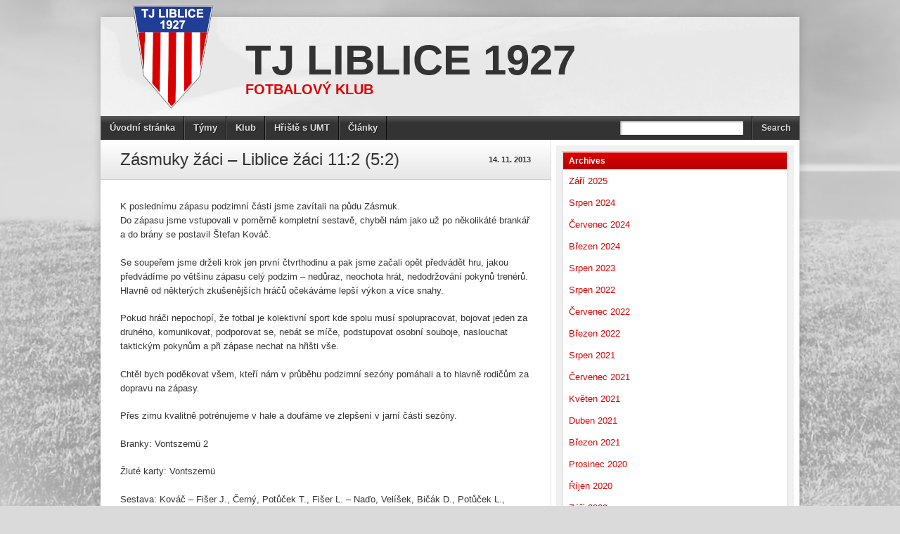

--- FILE ---
content_type: text/html; charset=UTF-8
request_url: https://tjliblice.cz/2013/11/14/zasmuky-zaci-liblice-zaci-112-52/
body_size: 9522
content:
<!DOCTYPE html>
<html lang="cs"><head>
<meta charset="UTF-8" />
<title>Zásmuky žáci – Liblice žáci 11:2 (5:2) &#8211; TJ Liblice 1927</title>
<link rel="profile" href="http://gmpg.org/xfn/11" />
<!--[if IE]>
	<script src="http://html5shiv.googlecode.com/svn/trunk/html5.js"></script>
<![endif]-->
<link rel="pingback" href="https://tjliblice.cz/xmlrpc.php" />
<link rel="shortcut icon" href="" type="image/x-icon" />
<link rel="icon" href="" type="image/x-icon" />
	<meta name="viewport" content="width=device-width, initial-scale=1, maximum-scale=1">
<script type="text/javascript">
</script><meta name='robots' content='max-image-preview:large' />
<link rel='dns-prefetch' href='//platform.twitter.com' />
<link rel='dns-prefetch' href='//fonts.googleapis.com' />
<link rel="alternate" type="application/rss+xml" title="TJ Liblice 1927 &raquo; RSS zdroj" href="https://tjliblice.cz/feed/" />
<link rel="alternate" type="application/rss+xml" title="TJ Liblice 1927 &raquo; RSS komentářů" href="https://tjliblice.cz/comments/feed/" />
<script type="text/javascript">
/* <![CDATA[ */
window._wpemojiSettings = {"baseUrl":"https:\/\/s.w.org\/images\/core\/emoji\/15.0.3\/72x72\/","ext":".png","svgUrl":"https:\/\/s.w.org\/images\/core\/emoji\/15.0.3\/svg\/","svgExt":".svg","source":{"concatemoji":"https:\/\/tjliblice.cz\/wp-includes\/js\/wp-emoji-release.min.js?ver=6.5.7"}};
/*! This file is auto-generated */
!function(i,n){var o,s,e;function c(e){try{var t={supportTests:e,timestamp:(new Date).valueOf()};sessionStorage.setItem(o,JSON.stringify(t))}catch(e){}}function p(e,t,n){e.clearRect(0,0,e.canvas.width,e.canvas.height),e.fillText(t,0,0);var t=new Uint32Array(e.getImageData(0,0,e.canvas.width,e.canvas.height).data),r=(e.clearRect(0,0,e.canvas.width,e.canvas.height),e.fillText(n,0,0),new Uint32Array(e.getImageData(0,0,e.canvas.width,e.canvas.height).data));return t.every(function(e,t){return e===r[t]})}function u(e,t,n){switch(t){case"flag":return n(e,"\ud83c\udff3\ufe0f\u200d\u26a7\ufe0f","\ud83c\udff3\ufe0f\u200b\u26a7\ufe0f")?!1:!n(e,"\ud83c\uddfa\ud83c\uddf3","\ud83c\uddfa\u200b\ud83c\uddf3")&&!n(e,"\ud83c\udff4\udb40\udc67\udb40\udc62\udb40\udc65\udb40\udc6e\udb40\udc67\udb40\udc7f","\ud83c\udff4\u200b\udb40\udc67\u200b\udb40\udc62\u200b\udb40\udc65\u200b\udb40\udc6e\u200b\udb40\udc67\u200b\udb40\udc7f");case"emoji":return!n(e,"\ud83d\udc26\u200d\u2b1b","\ud83d\udc26\u200b\u2b1b")}return!1}function f(e,t,n){var r="undefined"!=typeof WorkerGlobalScope&&self instanceof WorkerGlobalScope?new OffscreenCanvas(300,150):i.createElement("canvas"),a=r.getContext("2d",{willReadFrequently:!0}),o=(a.textBaseline="top",a.font="600 32px Arial",{});return e.forEach(function(e){o[e]=t(a,e,n)}),o}function t(e){var t=i.createElement("script");t.src=e,t.defer=!0,i.head.appendChild(t)}"undefined"!=typeof Promise&&(o="wpEmojiSettingsSupports",s=["flag","emoji"],n.supports={everything:!0,everythingExceptFlag:!0},e=new Promise(function(e){i.addEventListener("DOMContentLoaded",e,{once:!0})}),new Promise(function(t){var n=function(){try{var e=JSON.parse(sessionStorage.getItem(o));if("object"==typeof e&&"number"==typeof e.timestamp&&(new Date).valueOf()<e.timestamp+604800&&"object"==typeof e.supportTests)return e.supportTests}catch(e){}return null}();if(!n){if("undefined"!=typeof Worker&&"undefined"!=typeof OffscreenCanvas&&"undefined"!=typeof URL&&URL.createObjectURL&&"undefined"!=typeof Blob)try{var e="postMessage("+f.toString()+"("+[JSON.stringify(s),u.toString(),p.toString()].join(",")+"));",r=new Blob([e],{type:"text/javascript"}),a=new Worker(URL.createObjectURL(r),{name:"wpTestEmojiSupports"});return void(a.onmessage=function(e){c(n=e.data),a.terminate(),t(n)})}catch(e){}c(n=f(s,u,p))}t(n)}).then(function(e){for(var t in e)n.supports[t]=e[t],n.supports.everything=n.supports.everything&&n.supports[t],"flag"!==t&&(n.supports.everythingExceptFlag=n.supports.everythingExceptFlag&&n.supports[t]);n.supports.everythingExceptFlag=n.supports.everythingExceptFlag&&!n.supports.flag,n.DOMReady=!1,n.readyCallback=function(){n.DOMReady=!0}}).then(function(){return e}).then(function(){var e;n.supports.everything||(n.readyCallback(),(e=n.source||{}).concatemoji?t(e.concatemoji):e.wpemoji&&e.twemoji&&(t(e.twemoji),t(e.wpemoji)))}))}((window,document),window._wpemojiSettings);
/* ]]> */
</script>
<style id='wp-emoji-styles-inline-css' type='text/css'>

	img.wp-smiley, img.emoji {
		display: inline !important;
		border: none !important;
		box-shadow: none !important;
		height: 1em !important;
		width: 1em !important;
		margin: 0 0.07em !important;
		vertical-align: -0.1em !important;
		background: none !important;
		padding: 0 !important;
	}
</style>
<link rel='stylesheet' id='wp-block-library-css' href='https://tjliblice.cz/wp-includes/css/dist/block-library/style.min.css?ver=6.5.7' type='text/css' media='all' />
<style id='classic-theme-styles-inline-css' type='text/css'>
/*! This file is auto-generated */
.wp-block-button__link{color:#fff;background-color:#32373c;border-radius:9999px;box-shadow:none;text-decoration:none;padding:calc(.667em + 2px) calc(1.333em + 2px);font-size:1.125em}.wp-block-file__button{background:#32373c;color:#fff;text-decoration:none}
</style>
<style id='global-styles-inline-css' type='text/css'>
body{--wp--preset--color--black: #000000;--wp--preset--color--cyan-bluish-gray: #abb8c3;--wp--preset--color--white: #ffffff;--wp--preset--color--pale-pink: #f78da7;--wp--preset--color--vivid-red: #cf2e2e;--wp--preset--color--luminous-vivid-orange: #ff6900;--wp--preset--color--luminous-vivid-amber: #fcb900;--wp--preset--color--light-green-cyan: #7bdcb5;--wp--preset--color--vivid-green-cyan: #00d084;--wp--preset--color--pale-cyan-blue: #8ed1fc;--wp--preset--color--vivid-cyan-blue: #0693e3;--wp--preset--color--vivid-purple: #9b51e0;--wp--preset--gradient--vivid-cyan-blue-to-vivid-purple: linear-gradient(135deg,rgba(6,147,227,1) 0%,rgb(155,81,224) 100%);--wp--preset--gradient--light-green-cyan-to-vivid-green-cyan: linear-gradient(135deg,rgb(122,220,180) 0%,rgb(0,208,130) 100%);--wp--preset--gradient--luminous-vivid-amber-to-luminous-vivid-orange: linear-gradient(135deg,rgba(252,185,0,1) 0%,rgba(255,105,0,1) 100%);--wp--preset--gradient--luminous-vivid-orange-to-vivid-red: linear-gradient(135deg,rgba(255,105,0,1) 0%,rgb(207,46,46) 100%);--wp--preset--gradient--very-light-gray-to-cyan-bluish-gray: linear-gradient(135deg,rgb(238,238,238) 0%,rgb(169,184,195) 100%);--wp--preset--gradient--cool-to-warm-spectrum: linear-gradient(135deg,rgb(74,234,220) 0%,rgb(151,120,209) 20%,rgb(207,42,186) 40%,rgb(238,44,130) 60%,rgb(251,105,98) 80%,rgb(254,248,76) 100%);--wp--preset--gradient--blush-light-purple: linear-gradient(135deg,rgb(255,206,236) 0%,rgb(152,150,240) 100%);--wp--preset--gradient--blush-bordeaux: linear-gradient(135deg,rgb(254,205,165) 0%,rgb(254,45,45) 50%,rgb(107,0,62) 100%);--wp--preset--gradient--luminous-dusk: linear-gradient(135deg,rgb(255,203,112) 0%,rgb(199,81,192) 50%,rgb(65,88,208) 100%);--wp--preset--gradient--pale-ocean: linear-gradient(135deg,rgb(255,245,203) 0%,rgb(182,227,212) 50%,rgb(51,167,181) 100%);--wp--preset--gradient--electric-grass: linear-gradient(135deg,rgb(202,248,128) 0%,rgb(113,206,126) 100%);--wp--preset--gradient--midnight: linear-gradient(135deg,rgb(2,3,129) 0%,rgb(40,116,252) 100%);--wp--preset--font-size--small: 13px;--wp--preset--font-size--medium: 20px;--wp--preset--font-size--large: 36px;--wp--preset--font-size--x-large: 42px;--wp--preset--spacing--20: 0.44rem;--wp--preset--spacing--30: 0.67rem;--wp--preset--spacing--40: 1rem;--wp--preset--spacing--50: 1.5rem;--wp--preset--spacing--60: 2.25rem;--wp--preset--spacing--70: 3.38rem;--wp--preset--spacing--80: 5.06rem;--wp--preset--shadow--natural: 6px 6px 9px rgba(0, 0, 0, 0.2);--wp--preset--shadow--deep: 12px 12px 50px rgba(0, 0, 0, 0.4);--wp--preset--shadow--sharp: 6px 6px 0px rgba(0, 0, 0, 0.2);--wp--preset--shadow--outlined: 6px 6px 0px -3px rgba(255, 255, 255, 1), 6px 6px rgba(0, 0, 0, 1);--wp--preset--shadow--crisp: 6px 6px 0px rgba(0, 0, 0, 1);}:where(.is-layout-flex){gap: 0.5em;}:where(.is-layout-grid){gap: 0.5em;}body .is-layout-flex{display: flex;}body .is-layout-flex{flex-wrap: wrap;align-items: center;}body .is-layout-flex > *{margin: 0;}body .is-layout-grid{display: grid;}body .is-layout-grid > *{margin: 0;}:where(.wp-block-columns.is-layout-flex){gap: 2em;}:where(.wp-block-columns.is-layout-grid){gap: 2em;}:where(.wp-block-post-template.is-layout-flex){gap: 1.25em;}:where(.wp-block-post-template.is-layout-grid){gap: 1.25em;}.has-black-color{color: var(--wp--preset--color--black) !important;}.has-cyan-bluish-gray-color{color: var(--wp--preset--color--cyan-bluish-gray) !important;}.has-white-color{color: var(--wp--preset--color--white) !important;}.has-pale-pink-color{color: var(--wp--preset--color--pale-pink) !important;}.has-vivid-red-color{color: var(--wp--preset--color--vivid-red) !important;}.has-luminous-vivid-orange-color{color: var(--wp--preset--color--luminous-vivid-orange) !important;}.has-luminous-vivid-amber-color{color: var(--wp--preset--color--luminous-vivid-amber) !important;}.has-light-green-cyan-color{color: var(--wp--preset--color--light-green-cyan) !important;}.has-vivid-green-cyan-color{color: var(--wp--preset--color--vivid-green-cyan) !important;}.has-pale-cyan-blue-color{color: var(--wp--preset--color--pale-cyan-blue) !important;}.has-vivid-cyan-blue-color{color: var(--wp--preset--color--vivid-cyan-blue) !important;}.has-vivid-purple-color{color: var(--wp--preset--color--vivid-purple) !important;}.has-black-background-color{background-color: var(--wp--preset--color--black) !important;}.has-cyan-bluish-gray-background-color{background-color: var(--wp--preset--color--cyan-bluish-gray) !important;}.has-white-background-color{background-color: var(--wp--preset--color--white) !important;}.has-pale-pink-background-color{background-color: var(--wp--preset--color--pale-pink) !important;}.has-vivid-red-background-color{background-color: var(--wp--preset--color--vivid-red) !important;}.has-luminous-vivid-orange-background-color{background-color: var(--wp--preset--color--luminous-vivid-orange) !important;}.has-luminous-vivid-amber-background-color{background-color: var(--wp--preset--color--luminous-vivid-amber) !important;}.has-light-green-cyan-background-color{background-color: var(--wp--preset--color--light-green-cyan) !important;}.has-vivid-green-cyan-background-color{background-color: var(--wp--preset--color--vivid-green-cyan) !important;}.has-pale-cyan-blue-background-color{background-color: var(--wp--preset--color--pale-cyan-blue) !important;}.has-vivid-cyan-blue-background-color{background-color: var(--wp--preset--color--vivid-cyan-blue) !important;}.has-vivid-purple-background-color{background-color: var(--wp--preset--color--vivid-purple) !important;}.has-black-border-color{border-color: var(--wp--preset--color--black) !important;}.has-cyan-bluish-gray-border-color{border-color: var(--wp--preset--color--cyan-bluish-gray) !important;}.has-white-border-color{border-color: var(--wp--preset--color--white) !important;}.has-pale-pink-border-color{border-color: var(--wp--preset--color--pale-pink) !important;}.has-vivid-red-border-color{border-color: var(--wp--preset--color--vivid-red) !important;}.has-luminous-vivid-orange-border-color{border-color: var(--wp--preset--color--luminous-vivid-orange) !important;}.has-luminous-vivid-amber-border-color{border-color: var(--wp--preset--color--luminous-vivid-amber) !important;}.has-light-green-cyan-border-color{border-color: var(--wp--preset--color--light-green-cyan) !important;}.has-vivid-green-cyan-border-color{border-color: var(--wp--preset--color--vivid-green-cyan) !important;}.has-pale-cyan-blue-border-color{border-color: var(--wp--preset--color--pale-cyan-blue) !important;}.has-vivid-cyan-blue-border-color{border-color: var(--wp--preset--color--vivid-cyan-blue) !important;}.has-vivid-purple-border-color{border-color: var(--wp--preset--color--vivid-purple) !important;}.has-vivid-cyan-blue-to-vivid-purple-gradient-background{background: var(--wp--preset--gradient--vivid-cyan-blue-to-vivid-purple) !important;}.has-light-green-cyan-to-vivid-green-cyan-gradient-background{background: var(--wp--preset--gradient--light-green-cyan-to-vivid-green-cyan) !important;}.has-luminous-vivid-amber-to-luminous-vivid-orange-gradient-background{background: var(--wp--preset--gradient--luminous-vivid-amber-to-luminous-vivid-orange) !important;}.has-luminous-vivid-orange-to-vivid-red-gradient-background{background: var(--wp--preset--gradient--luminous-vivid-orange-to-vivid-red) !important;}.has-very-light-gray-to-cyan-bluish-gray-gradient-background{background: var(--wp--preset--gradient--very-light-gray-to-cyan-bluish-gray) !important;}.has-cool-to-warm-spectrum-gradient-background{background: var(--wp--preset--gradient--cool-to-warm-spectrum) !important;}.has-blush-light-purple-gradient-background{background: var(--wp--preset--gradient--blush-light-purple) !important;}.has-blush-bordeaux-gradient-background{background: var(--wp--preset--gradient--blush-bordeaux) !important;}.has-luminous-dusk-gradient-background{background: var(--wp--preset--gradient--luminous-dusk) !important;}.has-pale-ocean-gradient-background{background: var(--wp--preset--gradient--pale-ocean) !important;}.has-electric-grass-gradient-background{background: var(--wp--preset--gradient--electric-grass) !important;}.has-midnight-gradient-background{background: var(--wp--preset--gradient--midnight) !important;}.has-small-font-size{font-size: var(--wp--preset--font-size--small) !important;}.has-medium-font-size{font-size: var(--wp--preset--font-size--medium) !important;}.has-large-font-size{font-size: var(--wp--preset--font-size--large) !important;}.has-x-large-font-size{font-size: var(--wp--preset--font-size--x-large) !important;}
.wp-block-navigation a:where(:not(.wp-element-button)){color: inherit;}
:where(.wp-block-post-template.is-layout-flex){gap: 1.25em;}:where(.wp-block-post-template.is-layout-grid){gap: 1.25em;}
:where(.wp-block-columns.is-layout-flex){gap: 2em;}:where(.wp-block-columns.is-layout-grid){gap: 2em;}
.wp-block-pullquote{font-size: 1.5em;line-height: 1.6;}
</style>
<link rel='stylesheet' id='dashicons-css' href='https://tjliblice.cz/wp-includes/css/dashicons.min.css?ver=6.5.7' type='text/css' media='all' />
<link rel='stylesheet' id='sportspress-general-css' href='//tjliblice.cz/wp-content/plugins/sportspress/assets/css/sportspress.css?ver=2.7.20' type='text/css' media='all' />
<link rel='stylesheet' id='sportspress-icons-css' href='//tjliblice.cz/wp-content/plugins/sportspress/assets/css/icons.css?ver=2.7' type='text/css' media='all' />
<link rel='stylesheet' id='sportspress-roboto-css' href='//fonts.googleapis.com/css?family=Roboto%3A400%2C500&#038;subset=cyrillic%2Ccyrillic-ext%2Cgreek%2Cgreek-ext%2Clatin-ext%2Cvietnamese&#038;ver=2.7' type='text/css' media='all' />
<link rel='stylesheet' id='sportspress-style-css' href='//tjliblice.cz/wp-content/plugins/sportspress/assets/css/sportspress-style.css?ver=2.7' type='text/css' media='all' />
<link rel='stylesheet' id='sportspress-style-ltr-css' href='//tjliblice.cz/wp-content/plugins/sportspress/assets/css/sportspress-style-ltr.css?ver=2.7' type='text/css' media='all' />
<link rel='stylesheet' id='stylesheet-css' href='https://tjliblice.cz/wp-content/themes/footballclub-2.5.6/style.css?ver=6.5.7' type='text/css' media='all' />
<link rel='stylesheet' id='jquery-fancybox-css' href='https://tjliblice.cz/wp-content/themes/footballclub-2.5.6/js/fancybox/jquery.fancybox-1.3.4.css?ver=6.5.7' type='text/css' media='all' />
<link rel='stylesheet' id='responsive-stylesheet-css' href='https://tjliblice.cz/wp-content/themes/footballclub-2.5.6/responsive.css?ver=6.5.7' type='text/css' media='all' />
<style type="text/css"></style><script type="text/javascript" src="https://tjliblice.cz/wp-includes/js/jquery/jquery.min.js?ver=3.7.1" id="jquery-core-js"></script>
<script type="text/javascript" src="https://tjliblice.cz/wp-includes/js/jquery/jquery-migrate.min.js?ver=3.4.1" id="jquery-migrate-js"></script>
<script type="text/javascript" src="https://tjliblice.cz/wp-content/themes/footballclub-2.5.6/js/html5shiv.js?ver=6.5.7" id="html5shiv-js"></script>
<script type="text/javascript" src="http://platform.twitter.com/widgets.js?ver=6.5.7" id="twitter-widgets-js"></script>
<script type="text/javascript" src="https://tjliblice.cz/wp-content/themes/footballclub-2.5.6/js/jquery.themeboy-rotator.js?ver=6.5.7" id="themeboy-rotator-js"></script>
<script type="text/javascript" src="https://tjliblice.cz/wp-content/themes/footballclub-2.5.6/js/jquery.evenHeights.1.0.0-min.js?ver=6.5.7" id="jquery-evenheights-js"></script>
<script type="text/javascript" src="https://tjliblice.cz/wp-content/themes/footballclub-2.5.6/js/fancybox/jquery.easing-1.3.pack.js?ver=6.5.7" id="jquery-easing-js"></script>
<script type="text/javascript" src="https://tjliblice.cz/wp-content/themes/footballclub-2.5.6/js/fancybox/jquery.mousewheel-3.0.4.pack.js?ver=6.5.7" id="jquery-mousewheel-js"></script>
<script type="text/javascript" src="https://tjliblice.cz/wp-content/themes/footballclub-2.5.6/js/fancybox/jquery.fancybox-1.3.4.pack.js?ver=6.5.7" id="jquery-fancybox-js"></script>
<link rel="https://api.w.org/" href="https://tjliblice.cz/wp-json/" /><link rel="alternate" type="application/json" href="https://tjliblice.cz/wp-json/wp/v2/posts/1217" /><link rel="EditURI" type="application/rsd+xml" title="RSD" href="https://tjliblice.cz/xmlrpc.php?rsd" />
<meta name="generator" content="WordPress 6.5.7" />
<meta name="generator" content="SportsPress 2.7.20" />
<link rel="canonical" href="https://tjliblice.cz/2013/11/14/zasmuky-zaci-liblice-zaci-112-52/" />
<link rel='shortlink' href='https://tjliblice.cz/?p=1217' />
<link rel="alternate" type="application/json+oembed" href="https://tjliblice.cz/wp-json/oembed/1.0/embed?url=https%3A%2F%2Ftjliblice.cz%2F2013%2F11%2F14%2Fzasmuky-zaci-liblice-zaci-112-52%2F" />
<link rel="alternate" type="text/xml+oembed" href="https://tjliblice.cz/wp-json/oembed/1.0/embed?url=https%3A%2F%2Ftjliblice.cz%2F2013%2F11%2F14%2Fzasmuky-zaci-liblice-zaci-112-52%2F&#038;format=xml" />
<style type="text/css">
body,
.image-rotator .image_thumb ul li .more a,
.image-rotator .image_thumb ul li .more a:hover,
.tb_players .gallery-view li .name a,
ul.tb_matches-sidebar .kickoff time, ul.tb_matches-sidebar .kickoff .score,
#wrapper, #menu #searchform input#s,
ul.tb_matches-sidebar .kickoff a {
	color: #333333}
a,
.highlighted,
h2.entry-title {
	color: #dd0000;
}
a:hover {
	color: #b50000;
}
#header {
	background-image: url(https://tjliblice.cz/wp-content/themes/footballclub-2.5.6/images/header.jpg);
	min-height: 140px;
}
#header #maintitle h1,
#header #maintitle h1 a {
	color: #333333;
}
#header #maintitle h2,
#header #maintitle h2 a {
	color: #dd0000;
}
.image-rotator {
	background-color: #f5f5f5;	
}
.image-rotator .image_thumb ul li,
.image-rotator .image_thumb ul li .more a {
	color: #333333;
}
#wrapper,
#menu #searchform input#s {
	background-color: #ffffff;
}
#sidebar {
	background-color: #f0f0f0;
}
.widget-container {
	background-color: #ffffff;
}
#menu li:hover a,
#menu li:hover input,
#menu #searchform input#searchsubmit:hover,
.image-rotator .image_thumb ul li.active,
.image-rotator .image_thumb ul li.active a,
#content section h3,
.widget-container h3,
.contactform .button:hover,
input[type="submit"]:hover {
	color: #ffffff;
}
#menu {
	background-color: #333333;
	background-image: -webkit-gradient(
		linear,
		left top,
		left bottom,
		color-stop(0, #5b5b5b),
		color-stop(0.3, #333333)
	);
	background-image: -moz-linear-gradient(
	center top,
		#5b5b5b 0%,
		#333333 30%
	);
}
#menu li {
	border-right-color: #0b0b0b;
	border-left-color: #5b5b5b;
}
#menu li a,
#menu #searchform input#searchsubmit {
	color: #dddddd;
}
#menu .menu li:hover {
	background-color: #d30000;
	background-image: -webkit-gradient(
		linear,
		left top,
		left bottom,
		color-stop(0, #ff2828),
		color-stop(0.3, #d30000),
		color-stop(1, #d30000)
	);
	background-image: -moz-linear-gradient(
	center top,
		#ff2828 0%,
		#d30000 30%,
		#d30000 100%
	);
	border-right-color: #8d0000;
	border-left-color: #dd0000;
}
#menu li ul.children,
#menu li ul.sub-menu {
	background-color: #d30000;
}
#content section h3,
.widget-container h3,
.tb_players .gallery-view li .number,
.navigation .nav-previous a:hover,
.navigation .nav-next a:hover,
.commentlist .comment .reply a:hover,
.contactform .button:hover,
.link-button a:hover,
input[type="submit"]:hover {
	background: #d30000;
	background-image: -webkit-gradient(
		linear,
		left top,
		left bottom,
		color-stop(0, #dd0000),
		color-stop(1, #b50000)
	);	
	background-image: -moz-linear-gradient(
		center top,
		#dd0000 0%,
		#b50000 100%
	);
	filter: progid:DXImageTransform.Microsoft.gradient(startColorstr='#dd0000', endColorstr='#b50000');
}
#respond h3 {
	color: #dd0000;
}
.image-rotator .image_thumb ul li.active {
	background: #d30000;
	background-image: -webkit-gradient(
		linear,
		left top,
		left bottom,
		color-stop(0, #dd0000),
		color-stop(1, #a10000)
	);
	background-image: -moz-linear-gradient(
		center top,
		#dd0000 0%,
		#a10000 100%
	);
	filter: progid:DXImageTransform.Microsoft.gradient(startColorstr='#dd0000', endColorstr='#a10000');
	cursor: default;
	border-color: #790000;
}
.image-rotator .image_thumb ul li.active .more a:hover {
	color: #ffffff;	
}
#footer-widgets {
	background-color: #333333;
}
#footer-widgets #footer-logo {
	background-image: url(http://tjliblice.cz/wp-content/uploads/2018/08/logo_web_canvas_115-1.png);
}


#content .navigation .nav-previous a:hover,
#content .navigation .nav-next a:hover {
	background: #d30000;
	background-image: -webkit-gradient(
		linear,
		left top,
		left bottom,
		color-stop(0, #dd0000),
		color-stop(1, #b50000)
	);
	background-image: -moz-linear-gradient(
		center top,
		#dd0000 0%,
		#b50000 100%
	);
	filter: progid:DXImageTransform.Microsoft.gradient(startColorstr='#dd0000', endColorstr='#b50000');
}

#main table tbody tr,
ul.tb_matches-sidebar li {
	border-color: #ffffff;
}
a.tb_view_all {
	color: #838383;
	text-shadow: 1px 1px 0 #ffffff;
}
a.tb_view_all:hover {
	color: #333333;
}
#sponsors {
	background-color: #f0f0f0;
}

</style>
<style type="text/css" id="custom-background-css">
body.custom-background { background-image: url("https://tjliblice.cz/wp-content/themes/footballclub-2.5.6/images/background.jpg"); background-position: center top; background-size: auto; background-repeat: no-repeat; background-attachment: scroll; }
</style>
	<link rel="icon" href="https://tjliblice.cz/wp-content/uploads/2018/08/cropped-logo_web_canvas-32x32.png" sizes="32x32" />
<link rel="icon" href="https://tjliblice.cz/wp-content/uploads/2018/08/cropped-logo_web_canvas-192x192.png" sizes="192x192" />
<link rel="apple-touch-icon" href="https://tjliblice.cz/wp-content/uploads/2018/08/cropped-logo_web_canvas-180x180.png" />
<meta name="msapplication-TileImage" content="https://tjliblice.cz/wp-content/uploads/2018/08/cropped-logo_web_canvas-270x270.png" />
</head>

<body class="post-template-default single single-post postid-1217 single-format-standard custom-background">
<div id="fb-root"></div>
<div id="wrapper">
	<header id="header">
		<a id="logo" href="https://tjliblice.cz"><img src="http://tjliblice.cz/wp-content/uploads/2018/08/logo_web_canvas_150.png" alt="TJ Liblice 1927" /></a>
		<hgroup id="maintitle">
							<h1><a href="https://tjliblice.cz">TJ Liblice 1927</a></h1>
				<h2><a href="https://tjliblice.cz">Fotbalový klub</a></h2>
					</hgroup>
						<div class="clear"></div>
	</header>
	<nav id="menu" class="clearfix">
		<div class="menu-header"><ul id="menu-mainmenu" class="menu"><li id="menu-item-3420" class="menu-item menu-item-type-custom menu-item-object-custom menu-item-home menu-item-3420"><a href="http://tjliblice.cz">Úvodní stránka</a></li>
<li id="menu-item-3819" class="menu-item menu-item-type-post_type menu-item-object-page menu-item-has-children menu-item-3819"><a href="https://tjliblice.cz/tymy/">Týmy</a>
<ul class="sub-menu">
	<li id="menu-item-3824" class="menu-item menu-item-type-post_type menu-item-object-page menu-item-3824"><a href="https://tjliblice.cz/a-tym/">A tým</a></li>
	<li id="menu-item-4004" class="menu-item menu-item-type-post_type menu-item-object-page menu-item-4004"><a href="https://tjliblice.cz/informace_b-tym/">B tým</a></li>
	<li id="menu-item-3825" class="menu-item menu-item-type-post_type menu-item-object-page menu-item-3825"><a href="https://tjliblice.cz/dorost/">Dorost</a></li>
	<li id="menu-item-3947" class="menu-item menu-item-type-post_type menu-item-object-page menu-item-3947"><a href="https://tjliblice.cz/ml-zaci/">Mladší žáci</a></li>
	<li id="menu-item-3821" class="menu-item menu-item-type-post_type menu-item-object-page menu-item-3821"><a href="https://tjliblice.cz/ml-pripravka/">Přípravky + Ministars</a></li>
</ul>
</li>
<li id="menu-item-3820" class="menu-item menu-item-type-post_type menu-item-object-page menu-item-has-children menu-item-3820"><a href="https://tjliblice.cz/klub/">Klub</a>
<ul class="sub-menu">
	<li id="menu-item-3526" class="menu-item menu-item-type-post_type menu-item-object-page menu-item-3526"><a href="https://tjliblice.cz/kontakt/">Kontakt</a></li>
	<li id="menu-item-3514" class="menu-item menu-item-type-post_type menu-item-object-page menu-item-3514"><a href="https://tjliblice.cz/historie/">Historie</a></li>
	<li id="menu-item-3995" class="menu-item menu-item-type-post_type menu-item-object-page menu-item-3995"><a href="https://tjliblice.cz/hymna-tj-liblice/">Hymna TJ Liblice</a></li>
	<li id="menu-item-4015" class="menu-item menu-item-type-post_type menu-item-object-page menu-item-4015"><a href="https://tjliblice.cz/stanovy/">Stanovy</a></li>
	<li id="menu-item-3527" class="menu-item menu-item-type-post_type menu-item-object-page menu-item-3527"><a href="https://tjliblice.cz/vyrocni-zpravy/">Výroční zprávy</a></li>
</ul>
</li>
<li id="menu-item-3818" class="menu-item menu-item-type-post_type menu-item-object-page menu-item-has-children menu-item-3818"><a href="https://tjliblice.cz/hriste-s-umt/">Hřiště s UMT</a>
<ul class="sub-menu">
	<li id="menu-item-3709" class="menu-item menu-item-type-post_type menu-item-object-page menu-item-3709"><a href="https://tjliblice.cz/rezervaceumt/">Rezervace hřiště s UMT</a></li>
	<li id="menu-item-3937" class="menu-item menu-item-type-post_type menu-item-object-page menu-item-3937"><a href="https://tjliblice.cz/informace-o-umt/">Informace o UMT</a></li>
	<li id="menu-item-3696" class="menu-item menu-item-type-post_type menu-item-object-page menu-item-3696"><a href="https://tjliblice.cz/provozni-rad-umt/">Provozní řád hřiště s UMT</a></li>
</ul>
</li>
<li id="menu-item-3853" class="menu-item menu-item-type-post_type menu-item-object-page menu-item-has-children menu-item-3853"><a href="https://tjliblice.cz/clanky/">Články</a>
<ul class="sub-menu">
	<li id="menu-item-3858" class="menu-item menu-item-type-post_type menu-item-object-page menu-item-3858"><a href="https://tjliblice.cz/rubriky/">Rubriky</a></li>
	<li id="menu-item-3859" class="menu-item menu-item-type-post_type menu-item-object-page menu-item-3859"><a href="https://tjliblice.cz/archiv-2/">Archiv</a></li>
</ul>
</li>
</ul></div><select id="drop-nav"><option value="">Select a page...</option> id="menu-item-3420"><option value="http://tjliblice.cz">Úvodní stránka</option></option>
 id="menu-item-3819"><option value="https://tjliblice.cz/tymy/">Týmy</option> id="menu-item-3824"><option value="https://tjliblice.cz/a-tym/">&nbsp;&nbsp;&nbsp;&nbsp;A tým</option></option>
 id="menu-item-4004"><option value="https://tjliblice.cz/informace_b-tym/">&nbsp;&nbsp;&nbsp;&nbsp;B tým</option></option>
 id="menu-item-3825"><option value="https://tjliblice.cz/dorost/">&nbsp;&nbsp;&nbsp;&nbsp;Dorost</option></option>
 id="menu-item-3947"><option value="https://tjliblice.cz/ml-zaci/">&nbsp;&nbsp;&nbsp;&nbsp;Mladší žáci</option></option>
 id="menu-item-3821"><option value="https://tjliblice.cz/ml-pripravka/">&nbsp;&nbsp;&nbsp;&nbsp;Přípravky + Ministars</option></option>
</option>
 id="menu-item-3820"><option value="https://tjliblice.cz/klub/">Klub</option> id="menu-item-3526"><option value="https://tjliblice.cz/kontakt/">&nbsp;&nbsp;&nbsp;&nbsp;Kontakt</option></option>
 id="menu-item-3514"><option value="https://tjliblice.cz/historie/">&nbsp;&nbsp;&nbsp;&nbsp;Historie</option></option>
 id="menu-item-3995"><option value="https://tjliblice.cz/hymna-tj-liblice/">&nbsp;&nbsp;&nbsp;&nbsp;Hymna TJ Liblice</option></option>
 id="menu-item-4015"><option value="https://tjliblice.cz/stanovy/">&nbsp;&nbsp;&nbsp;&nbsp;Stanovy</option></option>
 id="menu-item-3527"><option value="https://tjliblice.cz/vyrocni-zpravy/">&nbsp;&nbsp;&nbsp;&nbsp;Výroční zprávy</option></option>
</option>
 id="menu-item-3818"><option value="https://tjliblice.cz/hriste-s-umt/">Hřiště s UMT</option> id="menu-item-3709"><option value="https://tjliblice.cz/rezervaceumt/">&nbsp;&nbsp;&nbsp;&nbsp;Rezervace hřiště s UMT</option></option>
 id="menu-item-3937"><option value="https://tjliblice.cz/informace-o-umt/">&nbsp;&nbsp;&nbsp;&nbsp;Informace o UMT</option></option>
 id="menu-item-3696"><option value="https://tjliblice.cz/provozni-rad-umt/">&nbsp;&nbsp;&nbsp;&nbsp;Provozní řád hřiště s UMT</option></option>
</option>
 id="menu-item-3853"><option value="https://tjliblice.cz/clanky/">Články</option> id="menu-item-3858"><option value="https://tjliblice.cz/rubriky/">&nbsp;&nbsp;&nbsp;&nbsp;Rubriky</option></option>
 id="menu-item-3859"><option value="https://tjliblice.cz/archiv-2/">&nbsp;&nbsp;&nbsp;&nbsp;Archiv</option></option>
</option>
</select>		<form role="search" method="get" id="searchform" action="https://tjliblice.cz/">
	<ul>
		<li class="query"><input type="text" value="" name="s" id="s" /></li>
		<li><input type="submit" id="searchsubmit" value="Search" /></li>
	</ul>
</form>	</nav>
	<div id="main" class="clearfix">
		<div id="container">
			<div class="featured-image">
			</div>
	<div class="entry-title clearfix">
		<h1>Zásmuky žáci – Liblice žáci 11:2 (5:2)</h1>
		<span class="post-date text-right">
			14. 11. 2013<br />
					</span>
	</div>
	<div id="content" role="main">
		<div id="post-1217" class="post-1217 post type-post status-publish format-standard hentry">
			<div class="entry-content">
				<p>K poslednímu zápasu podzimní části jsme zavítali na půdu Zásmuk.<span id="more-1217"></span><br />
Do zápasu jsme vstupovali v poměrně kompletní sestavě, chyběl nám jako už po několikáté brankář a do brány se postavil Štefan Kováč.</p>
<p>Se soupeřem jsme drželi krok jen první čtvrthodinu a pak jsme začali opět předvádět hru, jakou předvádíme po většinu zápasu celý podzim – nedůraz, neochota hrát, nedodržování pokynů trenérů. Hlavně od některých zkušenějších hráčů očekáváme lepší výkon a více snahy.</p>
<p>Pokud hráči nepochopí, že fotbal je kolektivní sport kde spolu musí spolupracovat, bojovat jeden za druhého, komunikovat, podporovat se, nebát se míče, podstupovat osobní souboje, naslouchat taktickým pokynům a při zápase nechat na hřišti vše.</p>
<p>Chtěl bych poděkovat všem, kteří nám v průběhu podzimní sezóny pomáhali a to hlavně rodičům za dopravu na zápasy.</p>
<p>Přes zimu kvalitně potrénujeme v hale a doufáme ve zlepšení v jarní části sezóny.</p>
<p>Branky: Vontszemü 2</p>
<p>Žluté karty: Vontszemü</p>
<p>Sestava: Kováč – Fišer J., Černý, Potůček T., Fišer L. – Naďo, Velíšek, Bičák D., Potůček L.,<br />
 – Vontszemü., Starý</p>
<p>Střídali: Kořínek J., Pícha, Křivan, Bičák J.</p>
											</div><!-- .entry-content -->
						<div class="entry-utility">
								</div><!-- .entry-utility -->
		</div><!-- #post-## -->
		<div id="nav-below" class="navigation">
									<div class="clear"></div>
		</div><!-- #nav-below -->
					<div class="fb-like" data-href="https://tjliblice.cz/2013/11/14/zasmuky-zaci-liblice-zaci-112-52/" data-send="true" data-layout="button_count" data-show-faces="false"></div>
					<a href="https://twitter.com/share" class="twitter-share-button" data-via="themeboy" data-lang="cs-cz" data-related="themeboy" data-hashtags="">Tweet</a>
		</div><!-- #content -->
		</div><!-- #container -->

	<div id="sidebar">
		<div id="primary" class="widget-area" role="complementary">
			<ul class="xoxo">

			<li id="archives" class="widget-container">
				<h3 class="widget-title">Archives</h3>
				<ul>
						<li><a href='https://tjliblice.cz/2025/09/'>Září 2025</a></li>
	<li><a href='https://tjliblice.cz/2024/08/'>Srpen 2024</a></li>
	<li><a href='https://tjliblice.cz/2024/07/'>Červenec 2024</a></li>
	<li><a href='https://tjliblice.cz/2024/03/'>Březen 2024</a></li>
	<li><a href='https://tjliblice.cz/2023/08/'>Srpen 2023</a></li>
	<li><a href='https://tjliblice.cz/2022/08/'>Srpen 2022</a></li>
	<li><a href='https://tjliblice.cz/2022/07/'>Červenec 2022</a></li>
	<li><a href='https://tjliblice.cz/2022/03/'>Březen 2022</a></li>
	<li><a href='https://tjliblice.cz/2021/08/'>Srpen 2021</a></li>
	<li><a href='https://tjliblice.cz/2021/07/'>Červenec 2021</a></li>
	<li><a href='https://tjliblice.cz/2021/05/'>Květen 2021</a></li>
	<li><a href='https://tjliblice.cz/2021/04/'>Duben 2021</a></li>
	<li><a href='https://tjliblice.cz/2021/03/'>Březen 2021</a></li>
	<li><a href='https://tjliblice.cz/2020/12/'>Prosinec 2020</a></li>
	<li><a href='https://tjliblice.cz/2020/10/'>Říjen 2020</a></li>
	<li><a href='https://tjliblice.cz/2020/09/'>Září 2020</a></li>
	<li><a href='https://tjliblice.cz/2020/08/'>Srpen 2020</a></li>
	<li><a href='https://tjliblice.cz/2020/07/'>Červenec 2020</a></li>
	<li><a href='https://tjliblice.cz/2020/06/'>Červen 2020</a></li>
	<li><a href='https://tjliblice.cz/2020/05/'>Květen 2020</a></li>
	<li><a href='https://tjliblice.cz/2020/04/'>Duben 2020</a></li>
	<li><a href='https://tjliblice.cz/2020/03/'>Březen 2020</a></li>
	<li><a href='https://tjliblice.cz/2020/01/'>Leden 2020</a></li>
	<li><a href='https://tjliblice.cz/2019/12/'>Prosinec 2019</a></li>
	<li><a href='https://tjliblice.cz/2019/11/'>Listopad 2019</a></li>
	<li><a href='https://tjliblice.cz/2019/10/'>Říjen 2019</a></li>
	<li><a href='https://tjliblice.cz/2019/09/'>Září 2019</a></li>
	<li><a href='https://tjliblice.cz/2019/08/'>Srpen 2019</a></li>
	<li><a href='https://tjliblice.cz/2019/06/'>Červen 2019</a></li>
	<li><a href='https://tjliblice.cz/2019/05/'>Květen 2019</a></li>
	<li><a href='https://tjliblice.cz/2019/04/'>Duben 2019</a></li>
	<li><a href='https://tjliblice.cz/2019/03/'>Březen 2019</a></li>
	<li><a href='https://tjliblice.cz/2019/01/'>Leden 2019</a></li>
	<li><a href='https://tjliblice.cz/2018/12/'>Prosinec 2018</a></li>
	<li><a href='https://tjliblice.cz/2018/11/'>Listopad 2018</a></li>
	<li><a href='https://tjliblice.cz/2018/09/'>Září 2018</a></li>
	<li><a href='https://tjliblice.cz/2016/10/'>Říjen 2016</a></li>
	<li><a href='https://tjliblice.cz/2016/09/'>Září 2016</a></li>
	<li><a href='https://tjliblice.cz/2016/08/'>Srpen 2016</a></li>
	<li><a href='https://tjliblice.cz/2016/07/'>Červenec 2016</a></li>
	<li><a href='https://tjliblice.cz/2016/06/'>Červen 2016</a></li>
	<li><a href='https://tjliblice.cz/2016/05/'>Květen 2016</a></li>
	<li><a href='https://tjliblice.cz/2016/03/'>Březen 2016</a></li>
	<li><a href='https://tjliblice.cz/2016/02/'>Únor 2016</a></li>
	<li><a href='https://tjliblice.cz/2016/01/'>Leden 2016</a></li>
	<li><a href='https://tjliblice.cz/2015/12/'>Prosinec 2015</a></li>
	<li><a href='https://tjliblice.cz/2015/11/'>Listopad 2015</a></li>
	<li><a href='https://tjliblice.cz/2015/10/'>Říjen 2015</a></li>
	<li><a href='https://tjliblice.cz/2015/09/'>Září 2015</a></li>
	<li><a href='https://tjliblice.cz/2015/08/'>Srpen 2015</a></li>
	<li><a href='https://tjliblice.cz/2015/07/'>Červenec 2015</a></li>
	<li><a href='https://tjliblice.cz/2015/06/'>Červen 2015</a></li>
	<li><a href='https://tjliblice.cz/2015/05/'>Květen 2015</a></li>
	<li><a href='https://tjliblice.cz/2015/04/'>Duben 2015</a></li>
	<li><a href='https://tjliblice.cz/2015/03/'>Březen 2015</a></li>
	<li><a href='https://tjliblice.cz/2015/02/'>Únor 2015</a></li>
	<li><a href='https://tjliblice.cz/2015/01/'>Leden 2015</a></li>
	<li><a href='https://tjliblice.cz/2014/11/'>Listopad 2014</a></li>
	<li><a href='https://tjliblice.cz/2014/10/'>Říjen 2014</a></li>
	<li><a href='https://tjliblice.cz/2014/09/'>Září 2014</a></li>
	<li><a href='https://tjliblice.cz/2014/08/'>Srpen 2014</a></li>
	<li><a href='https://tjliblice.cz/2014/07/'>Červenec 2014</a></li>
	<li><a href='https://tjliblice.cz/2014/06/'>Červen 2014</a></li>
	<li><a href='https://tjliblice.cz/2014/05/'>Květen 2014</a></li>
	<li><a href='https://tjliblice.cz/2014/04/'>Duben 2014</a></li>
	<li><a href='https://tjliblice.cz/2014/03/'>Březen 2014</a></li>
	<li><a href='https://tjliblice.cz/2014/02/'>Únor 2014</a></li>
	<li><a href='https://tjliblice.cz/2014/01/'>Leden 2014</a></li>
	<li><a href='https://tjliblice.cz/2013/12/'>Prosinec 2013</a></li>
	<li><a href='https://tjliblice.cz/2013/11/'>Listopad 2013</a></li>
	<li><a href='https://tjliblice.cz/2013/10/'>Říjen 2013</a></li>
	<li><a href='https://tjliblice.cz/2013/09/'>Září 2013</a></li>
	<li><a href='https://tjliblice.cz/2013/08/'>Srpen 2013</a></li>
	<li><a href='https://tjliblice.cz/2013/07/'>Červenec 2013</a></li>
	<li><a href='https://tjliblice.cz/2013/06/'>Červen 2013</a></li>
	<li><a href='https://tjliblice.cz/2013/05/'>Květen 2013</a></li>
	<li><a href='https://tjliblice.cz/2013/04/'>Duben 2013</a></li>
	<li><a href='https://tjliblice.cz/2013/03/'>Březen 2013</a></li>
	<li><a href='https://tjliblice.cz/2012/12/'>Prosinec 2012</a></li>
	<li><a href='https://tjliblice.cz/2012/11/'>Listopad 2012</a></li>
	<li><a href='https://tjliblice.cz/2012/10/'>Říjen 2012</a></li>
	<li><a href='https://tjliblice.cz/2012/09/'>Září 2012</a></li>
	<li><a href='https://tjliblice.cz/2012/08/'>Srpen 2012</a></li>
	<li><a href='https://tjliblice.cz/2012/07/'>Červenec 2012</a></li>
				</ul>
			</li>

			<li id="meta" class="widget-container">
				<h3 class="widget-title">Meta</h3>
				<ul>
										<li><a href="https://tjliblice.cz/wp-login.php">Přihlásit se</a></li>
									</ul>
			</li>

					</ul>
		</div><!-- #primary .widget-area -->
	</div>	<div id="sponsors"><ul class="sponsors"></ul></div>
	</div><!-- #main -->
	<div id="footer-widgets" role="contentinfo" class="clearfix">
		<div id="colophon">
			<div id="footer-widget-area" role="complementary">
	<div id="footer-logo" class="widget-area"></div>
					
					<div id="second" class="widget-area">
				<ul class="xoxo">
					<li id="meta-3" class="widget-container widget_meta"><h3 class="widget-title">Základní informace</h3>
		<ul>
						<li><a href="https://tjliblice.cz/wp-login.php">Přihlásit se</a></li>
			<li><a href="https://tjliblice.cz/feed/">Zdroj kanálů (příspěvky)</a></li>
			<li><a href="https://tjliblice.cz/comments/feed/">Kanál komentářů</a></li>

			<li><a href="https://cs.wordpress.org/">Česká lokalizace</a></li>
		</ul>

		</li>				</ul>
			</div><!-- #second .widget-area -->
			</div><!-- #footer-widget-area -->
		</div><!-- #colophon -->
	</div><!-- #footer-widgets -->
	
</div><!-- #wrapper -->
<footer class="clearfix">
	<div class="left">&copy; 2013 TJ Liblice 1927</div>
	<div class="right">Designed by <a href="http://themeboy.com" target="_blank">ThemeBoy</a></div>
	<ul id="social">
		<li class="facebook"><a href="http://facebook.com/themeboy" title="Facebook" target="_blank">Facebook</a></li>		<li class="twitter"><a href="http://twitter.com/themeboy" title="Twitter" target="_blank">Twitter</a></li>		<li class="pinterest"><a href="http://pinterest.com/themeboy" title="Pinterest" target="_blank">Pinterest</a></li>		<li class="linkedin"><a href="http://linkedin.com/company/themeboy" title="LinkedIn" target="_blank">LinkedIn</a></li>		<li class="gplus"><a href="http://gplus.to/themeboy" title="Google+" target="_blank">Google+</a></li>		<li class="youtube"><a href="http://youtube.com/themeboychannel" title="YouTube" target="_blank">YouTube</a></li>		<li class="vimeo"><a href="http://vimeo.com/themeboy" title="Vimeo" target="_blank">Vimeo</a></li>																																									</ul>
</footer>
	
<link rel='stylesheet' id='adminbar-stylesheet-css' href='https://tjliblice.cz/wp-content/themes/footballclub-2.5.6/css/adminbar.css?ver=6.5.7' type='text/css' media='all' />
<script type="text/javascript" src="https://tjliblice.cz/wp-includes/js/comment-reply.min.js?ver=6.5.7" id="comment-reply-js" async="async" data-wp-strategy="async"></script>
<script type="text/javascript" src="https://tjliblice.cz/wp-content/plugins/sportspress/assets/js/jquery.dataTables.min.js?ver=1.10.4" id="jquery-datatables-js"></script>
<script type="text/javascript" id="sportspress-js-extra">
/* <![CDATA[ */
var localized_strings = {"days":"dny","hrs":"hodiny","mins":"minuty","secs":"sekundy","previous":"P\u0159edchoz\u00ed","next":"Pokra\u010dovat"};
/* ]]> */
</script>
<script type="text/javascript" src="https://tjliblice.cz/wp-content/plugins/sportspress/assets/js/sportspress.js?ver=2.7.20" id="sportspress-js"></script>
<script>(function(d, s, id) {
  var js, fjs = d.getElementsByTagName(s)[0];
  if (d.getElementById(id)) return;
  js = d.createElement(s); js.id = id;
  js.src = "//connect.facebook.net/cs_CZ/all.js#xfbml=1";
  fjs.parentNode.insertBefore(js, fjs);
}(document, 'script', 'facebook-jssdk'));</script>
<script>!function(d,s,id){var js,fjs=d.getElementsByTagName(s)[0];if(!d.getElementById(id)){js=d.createElement(s);js.id=id;js.src="//platform.twitter.com/widgets.js";fjs.parentNode.insertBefore(js,fjs);}}(document,"script","twitter-wjs");</script>
<script type="text/javascript">
(function($) {
	// drop nav
	$('#drop-nav').change(function() {
		window.location = $(this).val();
	});
	// fancybox all image links
	$('a').each(function() {
		var self = this;
		var file =  $(self).attr('href');
		if (file) {
			var extension = file.substr( (file.lastIndexOf('.') +1) );
			switch(extension) {
				case 'jpg':
				case 'png':
				case 'gif':
					$(self).fancybox({
						'overlayColor' : '#fff'
					});
			}
		}
	});
})(jQuery);
</script>
</body>
</html>